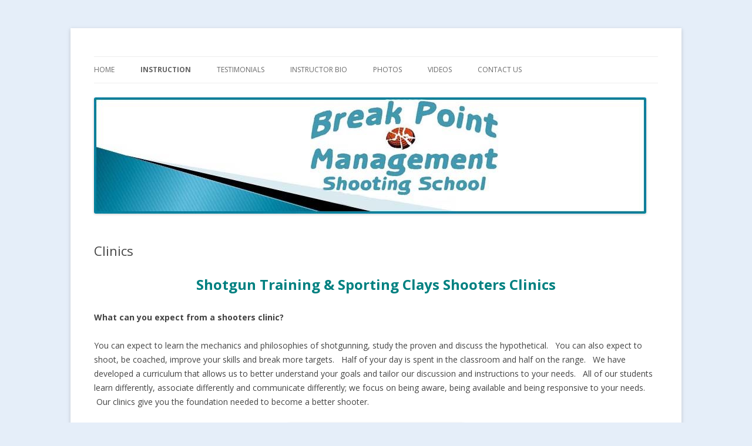

--- FILE ---
content_type: text/html; charset=UTF-8
request_url: http://www.bpmshooting.com/clinics/
body_size: 4850
content:
<!DOCTYPE html>
<!--[if IE 7]>
<html class="ie ie7" lang="en">
<![endif]-->
<!--[if IE 8]>
<html class="ie ie8" lang="en">
<![endif]-->
<!--[if !(IE 7) & !(IE 8)]><!-->
<html lang="en">
<!--<![endif]-->
<head>
<meta charset="UTF-8" />
<meta name="viewport" content="width=device-width" />
<title>Clinics | </title>
<link rel="profile" href="http://gmpg.org/xfn/11" />
<link rel="pingback" href="http://www.bpmshooting.com/xmlrpc.php">
<!--[if lt IE 9]>
<script src="http://www.bpmshooting.com/wp-content/themes/twentytwelve/js/html5.js?ver=3.7.0" type="text/javascript"></script>
<![endif]-->
<link rel='dns-prefetch' href='//fonts.googleapis.com' />
<link rel='dns-prefetch' href='//s.w.org' />
<link href='https://fonts.gstatic.com' crossorigin rel='preconnect' />
<link rel="alternate" type="application/rss+xml" title=" &raquo; Feed" href="http://www.bpmshooting.com/feed/" />
<link rel="alternate" type="application/rss+xml" title=" &raquo; Comments Feed" href="http://www.bpmshooting.com/comments/feed/" />
		<script type="text/javascript">
			window._wpemojiSettings = {"baseUrl":"https:\/\/s.w.org\/images\/core\/emoji\/11\/72x72\/","ext":".png","svgUrl":"https:\/\/s.w.org\/images\/core\/emoji\/11\/svg\/","svgExt":".svg","source":{"concatemoji":"http:\/\/www.bpmshooting.com\/wp-includes\/js\/wp-emoji-release.min.js?ver=4.9.22"}};
			!function(e,a,t){var n,r,o,i=a.createElement("canvas"),p=i.getContext&&i.getContext("2d");function s(e,t){var a=String.fromCharCode;p.clearRect(0,0,i.width,i.height),p.fillText(a.apply(this,e),0,0);e=i.toDataURL();return p.clearRect(0,0,i.width,i.height),p.fillText(a.apply(this,t),0,0),e===i.toDataURL()}function c(e){var t=a.createElement("script");t.src=e,t.defer=t.type="text/javascript",a.getElementsByTagName("head")[0].appendChild(t)}for(o=Array("flag","emoji"),t.supports={everything:!0,everythingExceptFlag:!0},r=0;r<o.length;r++)t.supports[o[r]]=function(e){if(!p||!p.fillText)return!1;switch(p.textBaseline="top",p.font="600 32px Arial",e){case"flag":return s([55356,56826,55356,56819],[55356,56826,8203,55356,56819])?!1:!s([55356,57332,56128,56423,56128,56418,56128,56421,56128,56430,56128,56423,56128,56447],[55356,57332,8203,56128,56423,8203,56128,56418,8203,56128,56421,8203,56128,56430,8203,56128,56423,8203,56128,56447]);case"emoji":return!s([55358,56760,9792,65039],[55358,56760,8203,9792,65039])}return!1}(o[r]),t.supports.everything=t.supports.everything&&t.supports[o[r]],"flag"!==o[r]&&(t.supports.everythingExceptFlag=t.supports.everythingExceptFlag&&t.supports[o[r]]);t.supports.everythingExceptFlag=t.supports.everythingExceptFlag&&!t.supports.flag,t.DOMReady=!1,t.readyCallback=function(){t.DOMReady=!0},t.supports.everything||(n=function(){t.readyCallback()},a.addEventListener?(a.addEventListener("DOMContentLoaded",n,!1),e.addEventListener("load",n,!1)):(e.attachEvent("onload",n),a.attachEvent("onreadystatechange",function(){"complete"===a.readyState&&t.readyCallback()})),(n=t.source||{}).concatemoji?c(n.concatemoji):n.wpemoji&&n.twemoji&&(c(n.twemoji),c(n.wpemoji)))}(window,document,window._wpemojiSettings);
		</script>
		<style type="text/css">
img.wp-smiley,
img.emoji {
	display: inline !important;
	border: none !important;
	box-shadow: none !important;
	height: 1em !important;
	width: 1em !important;
	margin: 0 .07em !important;
	vertical-align: -0.1em !important;
	background: none !important;
	padding: 0 !important;
}
</style>
<link rel='stylesheet' id='twentytwelve-fonts-css'  href='https://fonts.googleapis.com/css?family=Open+Sans%3A400italic%2C700italic%2C400%2C700&#038;subset=latin%2Clatin-ext&#038;display=fallback' type='text/css' media='all' />
<link rel='stylesheet' id='twentytwelve-style-css'  href='http://www.bpmshooting.com/wp-content/themes/twentytwelve/style.css?ver=20190507' type='text/css' media='all' />
<link rel='stylesheet' id='twentytwelve-block-style-css'  href='http://www.bpmshooting.com/wp-content/themes/twentytwelve/css/blocks.css?ver=20190406' type='text/css' media='all' />
<!--[if lt IE 9]>
<link rel='stylesheet' id='twentytwelve-ie-css'  href='http://www.bpmshooting.com/wp-content/themes/twentytwelve/css/ie.css?ver=20150214' type='text/css' media='all' />
<![endif]-->
<script type='text/javascript' src='http://www.bpmshooting.com/wp-includes/js/jquery/jquery.js?ver=1.12.4'></script>
<script type='text/javascript' src='http://www.bpmshooting.com/wp-includes/js/jquery/jquery-migrate.min.js?ver=1.4.1'></script>
<link rel='https://api.w.org/' href='http://www.bpmshooting.com/wp-json/' />
<link rel="EditURI" type="application/rsd+xml" title="RSD" href="http://www.bpmshooting.com/xmlrpc.php?rsd" />
<link rel="wlwmanifest" type="application/wlwmanifest+xml" href="http://www.bpmshooting.com/wp-includes/wlwmanifest.xml" /> 
<meta name="generator" content="WordPress 4.9.22" />
<link rel="canonical" href="http://www.bpmshooting.com/clinics/" />
<link rel='shortlink' href='http://www.bpmshooting.com/?p=374' />
<link rel="alternate" type="application/json+oembed" href="http://www.bpmshooting.com/wp-json/oembed/1.0/embed?url=http%3A%2F%2Fwww.bpmshooting.com%2Fclinics%2F" />
<link rel="alternate" type="text/xml+oembed" href="http://www.bpmshooting.com/wp-json/oembed/1.0/embed?url=http%3A%2F%2Fwww.bpmshooting.com%2Fclinics%2F&#038;format=xml" />
	<style type="text/css" id="twentytwelve-header-css">
		.site-title,
	.site-description {
		position: absolute;
		clip: rect(1px 1px 1px 1px); /* IE7 */
		clip: rect(1px, 1px, 1px, 1px);
	}
			</style>
	<style type="text/css" id="custom-background-css">
body.custom-background { background-color: #e5eef9; }
</style>
</head>

<body class="page-template-default page page-id-374 custom-background full-width custom-font-enabled single-author">
<div id="page" class="hfeed site">
	<header id="masthead" class="site-header" role="banner">
		<hgroup>
			<h1 class="site-title"><a href="http://www.bpmshooting.com/" title="" rel="home"></a></h1>
			<h2 class="site-description"></h2>
		</hgroup>

		<nav id="site-navigation" class="main-navigation" role="navigation">
			<button class="menu-toggle">Menu</button>
			<a class="assistive-text" href="#content" title="Skip to content">Skip to content</a>
			<div class="menu-primary-menu-container"><ul id="menu-primary-menu" class="nav-menu"><li id="menu-item-170" class="menu-item menu-item-type-post_type menu-item-object-page menu-item-home menu-item-170"><a href="http://www.bpmshooting.com/">Home</a></li>
<li id="menu-item-379" class="menu-item menu-item-type-custom menu-item-object-custom current-menu-ancestor current-menu-parent menu-item-has-children menu-item-379"><a href="#">Instruction</a>
<ul class="sub-menu">
	<li id="menu-item-341" class="menu-item menu-item-type-post_type menu-item-object-page menu-item-341"><a href="http://www.bpmshooting.com/lessons/">Lessons</a></li>
	<li id="menu-item-378" class="menu-item menu-item-type-post_type menu-item-object-page current-menu-item page_item page-item-374 current_page_item menu-item-378"><a href="http://www.bpmshooting.com/clinics/">Clinics</a></li>
	<li id="menu-item-458" class="menu-item menu-item-type-post_type menu-item-object-page menu-item-458"><a href="http://www.bpmshooting.com/training-grid/">Training Grid</a></li>
	<li id="menu-item-340" class="menu-item menu-item-type-post_type menu-item-object-page menu-item-340"><a href="http://www.bpmshooting.com/target-reading-clinic/">Target Reading Clinic</a></li>
	<li id="menu-item-414" class="menu-item menu-item-type-post_type menu-item-object-page menu-item-414"><a href="http://www.bpmshooting.com/target-setting/">Target Setting</a></li>
</ul>
</li>
<li id="menu-item-402" class="menu-item menu-item-type-post_type menu-item-object-page menu-item-402"><a href="http://www.bpmshooting.com/testimonials/">Testimonials</a></li>
<li id="menu-item-410" class="menu-item menu-item-type-post_type menu-item-object-page menu-item-410"><a href="http://www.bpmshooting.com/instructor-bio/">Instructor Bio</a></li>
<li id="menu-item-426" class="menu-item menu-item-type-post_type menu-item-object-robo_gallery_table menu-item-426"><a href="http://www.bpmshooting.com/gallery/photos/">Photos</a></li>
<li id="menu-item-480" class="menu-item menu-item-type-post_type menu-item-object-page menu-item-480"><a href="http://www.bpmshooting.com/videos/">Videos</a></li>
<li id="menu-item-437" class="menu-item menu-item-type-post_type menu-item-object-page menu-item-437"><a href="http://www.bpmshooting.com/contact-us/">Contact Us</a></li>
</ul></div>		</nav><!-- #site-navigation -->

				<a href="http://www.bpmshooting.com/"><img src="http://www.bpmshooting.com/wp-content/uploads/2018/02/cropped-header.jpg" class="header-image" width="940" height="198" alt="" /></a>
			</header><!-- #masthead -->

	<div id="main" class="wrapper">

	<div id="primary" class="site-content">
		<div id="content" role="main">

							
	<article id="post-374" class="post-374 page type-page status-publish hentry">
		<header class="entry-header">
													<h1 class="entry-title">Clinics</h1>
		</header>

		<div class="entry-content">
			<p style="text-align: center;"><span style="color: #008080; font-size: 18pt;"><strong>Shotgun Training &amp; Sporting Clays Shooters Clinics</strong></span></p>
<p><strong>What can you expect from a shooters clinic?</strong></p>
<p>You can expect to learn the mechanics and philosophies of shotgunning, study the proven and discuss the hypothetical.   You can also expect to shoot, be coached, improve your skills and break more targets.   Half of your day is spent in the classroom and half on the range.   We have developed a curriculum that allows us to better understand your goals and tailor our discussion and instructions to your needs.   All of our students learn differently, associate differently and communicate differently; we focus on being aware, being available and being responsive to your needs.  Our clinics give you the foundation needed to become a better shooter.</p>
<p><a href="http://www.bpmshooting.com/wp-content/uploads/2018/02/IMG_0122b.jpg"><img class="size-medium wp-image-375 aligncenter" src="http://www.bpmshooting.com/wp-content/uploads/2018/02/IMG_0122b-300x225.jpg" alt="" width="300" height="225" srcset="http://www.bpmshooting.com/wp-content/uploads/2018/02/IMG_0122b-300x225.jpg 300w, http://www.bpmshooting.com/wp-content/uploads/2018/02/IMG_0122b.jpg 467w" sizes="(max-width: 300px) 100vw, 300px" /></a></p>
<p>Here are some of the topics and information covered:</p>
<p>Safe Gun Handling.<br />
Different shotgun disciplines &#8211; what targets are used and the characteristics of each.<br />
Select your equipment – shotguns, clothing, eyewear and hearing protection. Learn what works for you.<br />
Understand your options &#8211; choosing chokes, shot size and loads and using them to your advantage.<br />
Shooting methods &#8211; pull away, swing thru and sustained lead.<br />
Learn how to develop, setup and execute your plan before you pull the trigger.<br />
We will work with you to understand the mechanics and why they are important!</p>
<p>Gun mount – how to perfect it.<br />
Focal point, hold point, intercept point and break point – what and where are they ????<br />
Develop your own plan; following the leader may not always be the right thing to do.<br />
Gun ”fit” – does your gun fit you?<br />
Point of impact – Is your gun shooting where you look?<br />
What patterning your gun teaches you.<br />
Why bore diameters change your shot performance.<br />
How “lead” is seen differently by everyone.<br />
Eye dominance and why it is crucial.<br />
We encourage you to ask lots of questions! We want you to learn as much as possible. Meeting your goals is very important to us and when you ask questions we better understand where you are and where you want to go. We also limit our class size to 6 people, smaller sessions mean a more personal experience and this helps keep the focus on you.</p>
<p>Your day takes you from the classroom to the range, with a stop for lunch. Each day begins at 8:30 am with registration and class will start at 9:00 am sharp. Your range time starts after lunch and you will shoot approximately 100 targets, so bring plenty of shells, and sun block! Your day ends between 4:00 &#8211; 4:30 PM. Clinics are held rain or shine, so consider bringing your rain coats and hats if the weather is questionable.</p>
<p>Women and junior clinics are available upon request. We also offer Personal lessons, group lessons, corporate outings and employee appreciation days &#8211; all available at our club or yours.</p>
<p>We will also design clinics to meet your needs. Call Bob to set up your clinic.</p>
<p>413-267-0917 office</p>
<p>413-427-2862 cell</p>
<p>E-mail: <a href="mailto:bobm.bpmshooting@gmail.com">bobm.bpmshooting@gmail.com</a></p>
<p>&nbsp;</p>
					</div><!-- .entry-content -->
		<footer class="entry-meta">
					</footer><!-- .entry-meta -->
	</article><!-- #post -->
				
<div id="comments" class="comments-area">

	
	
	
</div><!-- #comments .comments-area -->
			
		</div><!-- #content -->
	</div><!-- #primary -->


		</div><!-- #main .wrapper -->
	<footer id="colophon" role="contentinfo">
		<div class="site-info">
									<a href="https://wordpress.org/" class="imprint" title="Semantic Personal Publishing Platform">
				Proudly powered by WordPress			</a>
		</div><!-- .site-info -->
	</footer><!-- #colophon -->
</div><!-- #page -->

<script type='text/javascript' src='http://www.bpmshooting.com/wp-content/themes/twentytwelve/js/navigation.js?ver=20141205'></script>
<script type='text/javascript' src='http://www.bpmshooting.com/wp-includes/js/wp-embed.min.js?ver=4.9.22'></script>
</body>
</html>
